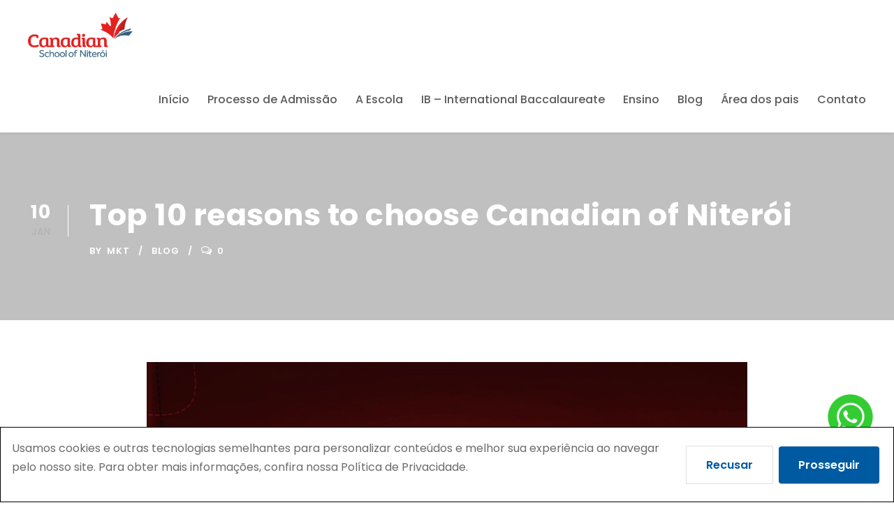

--- FILE ---
content_type: text/html; charset=UTF-8
request_url: https://www.escolacanadense.com.br/2024/01/10/top-10-reasons-to-choose-canadian-of-niteroi/
body_size: 15640
content:
<!DOCTYPE html>
<html lang="pt-BR" class="no-js">
<head>
	<meta charset="UTF-8">
	<meta name="viewport" content="width=device-width, initial-scale=1">
	<link rel="profile" href="http://gmpg.org/xfn/11">
	<link rel="pingback" href="https://www.canadianschoolniteroi.com.br/xmlrpc.php">
	<script type="text/javascript" id="lpData">
/* <![CDATA[ */
var lpData = {"site_url":"https:\/\/www.canadianschoolniteroi.com.br","user_id":"0","theme":"kingster","lp_rest_url":"https:\/\/www.canadianschoolniteroi.com.br\/wp-json\/","nonce":"262612fa86","is_course_archive":"","courses_url":"https:\/\/www.canadianschoolniteroi.com.br\/courses\/","urlParams":[],"lp_version":"4.2.6.9.1","lp_rest_load_ajax":"https:\/\/www.canadianschoolniteroi.com.br\/wp-json\/lp\/v1\/load_content_via_ajax\/"};
/* ]]> */
</script>
		<style id="learn-press-custom-css">
			:root {
				--lp-container-max-width: 1290px;
				--lp-cotainer-padding: 1rem;
				--lp-primary-color: #ffb606;
				--lp-secondary-color: #442e66;
			}
		</style>
		<title>Top 10 reasons to choose Canadian of Niterói &#8211; Canadian School of Niterói</title>
<meta name='robots' content='max-image-preview:large' />
<link rel='dns-prefetch' href='//www.canadianschoolniteroi.com.br' />
<link rel='dns-prefetch' href='//fonts.googleapis.com' />
<link rel="alternate" type="application/rss+xml" title="Feed para Canadian School of Niterói &raquo;" href="https://www.canadianschoolniteroi.com.br/feed/" />
<link rel="alternate" type="application/rss+xml" title="Feed de comentários para Canadian School of Niterói &raquo;" href="https://www.canadianschoolniteroi.com.br/comments/feed/" />
<link rel="alternate" type="application/rss+xml" title="Feed de comentários para Canadian School of Niterói &raquo; Top 10 reasons to choose Canadian of Niterói" href="https://www.canadianschoolniteroi.com.br/2024/01/10/top-10-reasons-to-choose-canadian-of-niteroi/feed/" />
<link rel="alternate" title="oEmbed (JSON)" type="application/json+oembed" href="https://www.canadianschoolniteroi.com.br/wp-json/oembed/1.0/embed?url=https%3A%2F%2Fwww.canadianschoolniteroi.com.br%2F2024%2F01%2F10%2Ftop-10-reasons-to-choose-canadian-of-niteroi%2F" />
<link rel="alternate" title="oEmbed (XML)" type="text/xml+oembed" href="https://www.canadianschoolniteroi.com.br/wp-json/oembed/1.0/embed?url=https%3A%2F%2Fwww.canadianschoolniteroi.com.br%2F2024%2F01%2F10%2Ftop-10-reasons-to-choose-canadian-of-niteroi%2F&#038;format=xml" />
<style id='wp-img-auto-sizes-contain-inline-css' type='text/css'>
img:is([sizes=auto i],[sizes^="auto," i]){contain-intrinsic-size:3000px 1500px}
/*# sourceURL=wp-img-auto-sizes-contain-inline-css */
</style>
<style id='wp-emoji-styles-inline-css' type='text/css'>

	img.wp-smiley, img.emoji {
		display: inline !important;
		border: none !important;
		box-shadow: none !important;
		height: 1em !important;
		width: 1em !important;
		margin: 0 0.07em !important;
		vertical-align: -0.1em !important;
		background: none !important;
		padding: 0 !important;
	}
/*# sourceURL=wp-emoji-styles-inline-css */
</style>
<style id='wp-block-library-inline-css' type='text/css'>
:root{--wp-block-synced-color:#7a00df;--wp-block-synced-color--rgb:122,0,223;--wp-bound-block-color:var(--wp-block-synced-color);--wp-editor-canvas-background:#ddd;--wp-admin-theme-color:#007cba;--wp-admin-theme-color--rgb:0,124,186;--wp-admin-theme-color-darker-10:#006ba1;--wp-admin-theme-color-darker-10--rgb:0,107,160.5;--wp-admin-theme-color-darker-20:#005a87;--wp-admin-theme-color-darker-20--rgb:0,90,135;--wp-admin-border-width-focus:2px}@media (min-resolution:192dpi){:root{--wp-admin-border-width-focus:1.5px}}.wp-element-button{cursor:pointer}:root .has-very-light-gray-background-color{background-color:#eee}:root .has-very-dark-gray-background-color{background-color:#313131}:root .has-very-light-gray-color{color:#eee}:root .has-very-dark-gray-color{color:#313131}:root .has-vivid-green-cyan-to-vivid-cyan-blue-gradient-background{background:linear-gradient(135deg,#00d084,#0693e3)}:root .has-purple-crush-gradient-background{background:linear-gradient(135deg,#34e2e4,#4721fb 50%,#ab1dfe)}:root .has-hazy-dawn-gradient-background{background:linear-gradient(135deg,#faaca8,#dad0ec)}:root .has-subdued-olive-gradient-background{background:linear-gradient(135deg,#fafae1,#67a671)}:root .has-atomic-cream-gradient-background{background:linear-gradient(135deg,#fdd79a,#004a59)}:root .has-nightshade-gradient-background{background:linear-gradient(135deg,#330968,#31cdcf)}:root .has-midnight-gradient-background{background:linear-gradient(135deg,#020381,#2874fc)}:root{--wp--preset--font-size--normal:16px;--wp--preset--font-size--huge:42px}.has-regular-font-size{font-size:1em}.has-larger-font-size{font-size:2.625em}.has-normal-font-size{font-size:var(--wp--preset--font-size--normal)}.has-huge-font-size{font-size:var(--wp--preset--font-size--huge)}.has-text-align-center{text-align:center}.has-text-align-left{text-align:left}.has-text-align-right{text-align:right}.has-fit-text{white-space:nowrap!important}#end-resizable-editor-section{display:none}.aligncenter{clear:both}.items-justified-left{justify-content:flex-start}.items-justified-center{justify-content:center}.items-justified-right{justify-content:flex-end}.items-justified-space-between{justify-content:space-between}.screen-reader-text{border:0;clip-path:inset(50%);height:1px;margin:-1px;overflow:hidden;padding:0;position:absolute;width:1px;word-wrap:normal!important}.screen-reader-text:focus{background-color:#ddd;clip-path:none;color:#444;display:block;font-size:1em;height:auto;left:5px;line-height:normal;padding:15px 23px 14px;text-decoration:none;top:5px;width:auto;z-index:100000}html :where(.has-border-color){border-style:solid}html :where([style*=border-top-color]){border-top-style:solid}html :where([style*=border-right-color]){border-right-style:solid}html :where([style*=border-bottom-color]){border-bottom-style:solid}html :where([style*=border-left-color]){border-left-style:solid}html :where([style*=border-width]){border-style:solid}html :where([style*=border-top-width]){border-top-style:solid}html :where([style*=border-right-width]){border-right-style:solid}html :where([style*=border-bottom-width]){border-bottom-style:solid}html :where([style*=border-left-width]){border-left-style:solid}html :where(img[class*=wp-image-]){height:auto;max-width:100%}:where(figure){margin:0 0 1em}html :where(.is-position-sticky){--wp-admin--admin-bar--position-offset:var(--wp-admin--admin-bar--height,0px)}@media screen and (max-width:600px){html :where(.is-position-sticky){--wp-admin--admin-bar--position-offset:0px}}

/*# sourceURL=wp-block-library-inline-css */
</style><style id='wp-block-paragraph-inline-css' type='text/css'>
.is-small-text{font-size:.875em}.is-regular-text{font-size:1em}.is-large-text{font-size:2.25em}.is-larger-text{font-size:3em}.has-drop-cap:not(:focus):first-letter{float:left;font-size:8.4em;font-style:normal;font-weight:100;line-height:.68;margin:.05em .1em 0 0;text-transform:uppercase}body.rtl .has-drop-cap:not(:focus):first-letter{float:none;margin-left:.1em}p.has-drop-cap.has-background{overflow:hidden}:root :where(p.has-background){padding:1.25em 2.375em}:where(p.has-text-color:not(.has-link-color)) a{color:inherit}p.has-text-align-left[style*="writing-mode:vertical-lr"],p.has-text-align-right[style*="writing-mode:vertical-rl"]{rotate:180deg}
/*# sourceURL=https://www.canadianschoolniteroi.com.br/wp-includes/blocks/paragraph/style.min.css */
</style>
<style id='global-styles-inline-css' type='text/css'>
:root{--wp--preset--aspect-ratio--square: 1;--wp--preset--aspect-ratio--4-3: 4/3;--wp--preset--aspect-ratio--3-4: 3/4;--wp--preset--aspect-ratio--3-2: 3/2;--wp--preset--aspect-ratio--2-3: 2/3;--wp--preset--aspect-ratio--16-9: 16/9;--wp--preset--aspect-ratio--9-16: 9/16;--wp--preset--color--black: #000000;--wp--preset--color--cyan-bluish-gray: #abb8c3;--wp--preset--color--white: #ffffff;--wp--preset--color--pale-pink: #f78da7;--wp--preset--color--vivid-red: #cf2e2e;--wp--preset--color--luminous-vivid-orange: #ff6900;--wp--preset--color--luminous-vivid-amber: #fcb900;--wp--preset--color--light-green-cyan: #7bdcb5;--wp--preset--color--vivid-green-cyan: #00d084;--wp--preset--color--pale-cyan-blue: #8ed1fc;--wp--preset--color--vivid-cyan-blue: #0693e3;--wp--preset--color--vivid-purple: #9b51e0;--wp--preset--gradient--vivid-cyan-blue-to-vivid-purple: linear-gradient(135deg,rgb(6,147,227) 0%,rgb(155,81,224) 100%);--wp--preset--gradient--light-green-cyan-to-vivid-green-cyan: linear-gradient(135deg,rgb(122,220,180) 0%,rgb(0,208,130) 100%);--wp--preset--gradient--luminous-vivid-amber-to-luminous-vivid-orange: linear-gradient(135deg,rgb(252,185,0) 0%,rgb(255,105,0) 100%);--wp--preset--gradient--luminous-vivid-orange-to-vivid-red: linear-gradient(135deg,rgb(255,105,0) 0%,rgb(207,46,46) 100%);--wp--preset--gradient--very-light-gray-to-cyan-bluish-gray: linear-gradient(135deg,rgb(238,238,238) 0%,rgb(169,184,195) 100%);--wp--preset--gradient--cool-to-warm-spectrum: linear-gradient(135deg,rgb(74,234,220) 0%,rgb(151,120,209) 20%,rgb(207,42,186) 40%,rgb(238,44,130) 60%,rgb(251,105,98) 80%,rgb(254,248,76) 100%);--wp--preset--gradient--blush-light-purple: linear-gradient(135deg,rgb(255,206,236) 0%,rgb(152,150,240) 100%);--wp--preset--gradient--blush-bordeaux: linear-gradient(135deg,rgb(254,205,165) 0%,rgb(254,45,45) 50%,rgb(107,0,62) 100%);--wp--preset--gradient--luminous-dusk: linear-gradient(135deg,rgb(255,203,112) 0%,rgb(199,81,192) 50%,rgb(65,88,208) 100%);--wp--preset--gradient--pale-ocean: linear-gradient(135deg,rgb(255,245,203) 0%,rgb(182,227,212) 50%,rgb(51,167,181) 100%);--wp--preset--gradient--electric-grass: linear-gradient(135deg,rgb(202,248,128) 0%,rgb(113,206,126) 100%);--wp--preset--gradient--midnight: linear-gradient(135deg,rgb(2,3,129) 0%,rgb(40,116,252) 100%);--wp--preset--font-size--small: 13px;--wp--preset--font-size--medium: 20px;--wp--preset--font-size--large: 36px;--wp--preset--font-size--x-large: 42px;--wp--preset--spacing--20: 0.44rem;--wp--preset--spacing--30: 0.67rem;--wp--preset--spacing--40: 1rem;--wp--preset--spacing--50: 1.5rem;--wp--preset--spacing--60: 2.25rem;--wp--preset--spacing--70: 3.38rem;--wp--preset--spacing--80: 5.06rem;--wp--preset--shadow--natural: 6px 6px 9px rgba(0, 0, 0, 0.2);--wp--preset--shadow--deep: 12px 12px 50px rgba(0, 0, 0, 0.4);--wp--preset--shadow--sharp: 6px 6px 0px rgba(0, 0, 0, 0.2);--wp--preset--shadow--outlined: 6px 6px 0px -3px rgb(255, 255, 255), 6px 6px rgb(0, 0, 0);--wp--preset--shadow--crisp: 6px 6px 0px rgb(0, 0, 0);}:where(.is-layout-flex){gap: 0.5em;}:where(.is-layout-grid){gap: 0.5em;}body .is-layout-flex{display: flex;}.is-layout-flex{flex-wrap: wrap;align-items: center;}.is-layout-flex > :is(*, div){margin: 0;}body .is-layout-grid{display: grid;}.is-layout-grid > :is(*, div){margin: 0;}:where(.wp-block-columns.is-layout-flex){gap: 2em;}:where(.wp-block-columns.is-layout-grid){gap: 2em;}:where(.wp-block-post-template.is-layout-flex){gap: 1.25em;}:where(.wp-block-post-template.is-layout-grid){gap: 1.25em;}.has-black-color{color: var(--wp--preset--color--black) !important;}.has-cyan-bluish-gray-color{color: var(--wp--preset--color--cyan-bluish-gray) !important;}.has-white-color{color: var(--wp--preset--color--white) !important;}.has-pale-pink-color{color: var(--wp--preset--color--pale-pink) !important;}.has-vivid-red-color{color: var(--wp--preset--color--vivid-red) !important;}.has-luminous-vivid-orange-color{color: var(--wp--preset--color--luminous-vivid-orange) !important;}.has-luminous-vivid-amber-color{color: var(--wp--preset--color--luminous-vivid-amber) !important;}.has-light-green-cyan-color{color: var(--wp--preset--color--light-green-cyan) !important;}.has-vivid-green-cyan-color{color: var(--wp--preset--color--vivid-green-cyan) !important;}.has-pale-cyan-blue-color{color: var(--wp--preset--color--pale-cyan-blue) !important;}.has-vivid-cyan-blue-color{color: var(--wp--preset--color--vivid-cyan-blue) !important;}.has-vivid-purple-color{color: var(--wp--preset--color--vivid-purple) !important;}.has-black-background-color{background-color: var(--wp--preset--color--black) !important;}.has-cyan-bluish-gray-background-color{background-color: var(--wp--preset--color--cyan-bluish-gray) !important;}.has-white-background-color{background-color: var(--wp--preset--color--white) !important;}.has-pale-pink-background-color{background-color: var(--wp--preset--color--pale-pink) !important;}.has-vivid-red-background-color{background-color: var(--wp--preset--color--vivid-red) !important;}.has-luminous-vivid-orange-background-color{background-color: var(--wp--preset--color--luminous-vivid-orange) !important;}.has-luminous-vivid-amber-background-color{background-color: var(--wp--preset--color--luminous-vivid-amber) !important;}.has-light-green-cyan-background-color{background-color: var(--wp--preset--color--light-green-cyan) !important;}.has-vivid-green-cyan-background-color{background-color: var(--wp--preset--color--vivid-green-cyan) !important;}.has-pale-cyan-blue-background-color{background-color: var(--wp--preset--color--pale-cyan-blue) !important;}.has-vivid-cyan-blue-background-color{background-color: var(--wp--preset--color--vivid-cyan-blue) !important;}.has-vivid-purple-background-color{background-color: var(--wp--preset--color--vivid-purple) !important;}.has-black-border-color{border-color: var(--wp--preset--color--black) !important;}.has-cyan-bluish-gray-border-color{border-color: var(--wp--preset--color--cyan-bluish-gray) !important;}.has-white-border-color{border-color: var(--wp--preset--color--white) !important;}.has-pale-pink-border-color{border-color: var(--wp--preset--color--pale-pink) !important;}.has-vivid-red-border-color{border-color: var(--wp--preset--color--vivid-red) !important;}.has-luminous-vivid-orange-border-color{border-color: var(--wp--preset--color--luminous-vivid-orange) !important;}.has-luminous-vivid-amber-border-color{border-color: var(--wp--preset--color--luminous-vivid-amber) !important;}.has-light-green-cyan-border-color{border-color: var(--wp--preset--color--light-green-cyan) !important;}.has-vivid-green-cyan-border-color{border-color: var(--wp--preset--color--vivid-green-cyan) !important;}.has-pale-cyan-blue-border-color{border-color: var(--wp--preset--color--pale-cyan-blue) !important;}.has-vivid-cyan-blue-border-color{border-color: var(--wp--preset--color--vivid-cyan-blue) !important;}.has-vivid-purple-border-color{border-color: var(--wp--preset--color--vivid-purple) !important;}.has-vivid-cyan-blue-to-vivid-purple-gradient-background{background: var(--wp--preset--gradient--vivid-cyan-blue-to-vivid-purple) !important;}.has-light-green-cyan-to-vivid-green-cyan-gradient-background{background: var(--wp--preset--gradient--light-green-cyan-to-vivid-green-cyan) !important;}.has-luminous-vivid-amber-to-luminous-vivid-orange-gradient-background{background: var(--wp--preset--gradient--luminous-vivid-amber-to-luminous-vivid-orange) !important;}.has-luminous-vivid-orange-to-vivid-red-gradient-background{background: var(--wp--preset--gradient--luminous-vivid-orange-to-vivid-red) !important;}.has-very-light-gray-to-cyan-bluish-gray-gradient-background{background: var(--wp--preset--gradient--very-light-gray-to-cyan-bluish-gray) !important;}.has-cool-to-warm-spectrum-gradient-background{background: var(--wp--preset--gradient--cool-to-warm-spectrum) !important;}.has-blush-light-purple-gradient-background{background: var(--wp--preset--gradient--blush-light-purple) !important;}.has-blush-bordeaux-gradient-background{background: var(--wp--preset--gradient--blush-bordeaux) !important;}.has-luminous-dusk-gradient-background{background: var(--wp--preset--gradient--luminous-dusk) !important;}.has-pale-ocean-gradient-background{background: var(--wp--preset--gradient--pale-ocean) !important;}.has-electric-grass-gradient-background{background: var(--wp--preset--gradient--electric-grass) !important;}.has-midnight-gradient-background{background: var(--wp--preset--gradient--midnight) !important;}.has-small-font-size{font-size: var(--wp--preset--font-size--small) !important;}.has-medium-font-size{font-size: var(--wp--preset--font-size--medium) !important;}.has-large-font-size{font-size: var(--wp--preset--font-size--large) !important;}.has-x-large-font-size{font-size: var(--wp--preset--font-size--x-large) !important;}
/*# sourceURL=global-styles-inline-css */
</style>

<link rel='stylesheet' id='firebox-css' href='https://www.canadianschoolniteroi.com.br/wp-content/plugins/firebox/media/public/css/firebox.css?ver=3.0.3' type='text/css' media='all' />
<style id='classic-theme-styles-inline-css' type='text/css'>
/*! This file is auto-generated */
.wp-block-button__link{color:#fff;background-color:#32373c;border-radius:9999px;box-shadow:none;text-decoration:none;padding:calc(.667em + 2px) calc(1.333em + 2px);font-size:1.125em}.wp-block-file__button{background:#32373c;color:#fff;text-decoration:none}
/*# sourceURL=/wp-includes/css/classic-themes.min.css */
</style>
<link rel='stylesheet' id='contact-form-7-css' href='https://www.canadianschoolniteroi.com.br/wp-content/plugins/contact-form-7/includes/css/styles.css?ver=6.1.1' type='text/css' media='all' />
<link rel='stylesheet' id='gdlr-core-google-font-css' href='https://fonts.googleapis.com/css?family=Poppins%3A100%2C100italic%2C200%2C200italic%2C300%2C300italic%2Cregular%2Citalic%2C500%2C500italic%2C600%2C600italic%2C700%2C700italic%2C800%2C800italic%2C900%2C900italic%7CABeeZee%3Aregular%2Citalic&#038;subset=latin%2Clatin-ext&#038;ver=6.9' type='text/css' media='all' />
<link rel='stylesheet' id='font-awesome-css' href='https://www.canadianschoolniteroi.com.br/wp-content/plugins/goodlayers-core/plugins/fontawesome/font-awesome.css?ver=6.9' type='text/css' media='all' />
<link rel='stylesheet' id='elegant-font-css' href='https://www.canadianschoolniteroi.com.br/wp-content/plugins/goodlayers-core/plugins/elegant/elegant-font.css?ver=6.9' type='text/css' media='all' />
<link rel='stylesheet' id='gdlr-core-plugin-css' href='https://www.canadianschoolniteroi.com.br/wp-content/plugins/goodlayers-core/plugins/style.css?ver=1754330419' type='text/css' media='all' />
<link rel='stylesheet' id='gdlr-core-page-builder-css' href='https://www.canadianschoolniteroi.com.br/wp-content/plugins/goodlayers-core/include/css/page-builder.css?ver=6.9' type='text/css' media='all' />
<link rel='stylesheet' id='kingster-style-core-css' href='https://www.canadianschoolniteroi.com.br/wp-content/themes/kingster/css/style-core.css?ver=6.9' type='text/css' media='all' />
<link rel='stylesheet' id='kingster-custom-style-css' href='https://www.canadianschoolniteroi.com.br/wp-content/uploads/kingster-style-custom.css?1754330419&#038;ver=6.9' type='text/css' media='all' />
<link rel='stylesheet' id='learnpress-widgets-css' href='https://www.canadianschoolniteroi.com.br/wp-content/plugins/learnpress/assets/css/widgets.min.css?ver=4.2.6.9.1' type='text/css' media='all' />
<link rel='stylesheet' id='kingster-learnpress-css' href='https://www.canadianschoolniteroi.com.br/wp-content/themes/kingster/learnpress/kingster-learnpress.css?ver=6.9' type='text/css' media='all' />
<link rel='stylesheet' id='kingster-learnpress-pb-css' href='https://www.canadianschoolniteroi.com.br/wp-content/themes/kingster/learnpress/kingster-learnpress-pb.css?ver=6.9' type='text/css' media='all' />
<script type="text/javascript" src="https://www.canadianschoolniteroi.com.br/wp-includes/js/jquery/jquery.min.js?ver=3.7.1" id="jquery-core-js"></script>
<script type="text/javascript" src="https://www.canadianschoolniteroi.com.br/wp-includes/js/jquery/jquery-migrate.min.js?ver=3.4.1" id="jquery-migrate-js"></script>
<script type="text/javascript" src="https://www.canadianschoolniteroi.com.br/wp-content/plugins/learnpress/assets/js/dist/loadAJAX.min.js?ver=4.2.6.9.1" id="lp-load-ajax-js" async="async" data-wp-strategy="async"></script>
<script type="text/javascript" src="https://www.canadianschoolniteroi.com.br/wp-content/themes/kingster/learnpress/kingster-learnpress.js?ver=6.9" id="kingster-learnpress-js"></script>
<link rel="https://api.w.org/" href="https://www.canadianschoolniteroi.com.br/wp-json/" /><link rel="alternate" title="JSON" type="application/json" href="https://www.canadianschoolniteroi.com.br/wp-json/wp/v2/posts/7514" /><link rel="EditURI" type="application/rsd+xml" title="RSD" href="https://www.canadianschoolniteroi.com.br/xmlrpc.php?rsd" />
<meta name="generator" content="WordPress 6.9" />
<link rel="canonical" href="https://www.canadianschoolniteroi.com.br/2024/01/10/top-10-reasons-to-choose-canadian-of-niteroi/" />
<link rel='shortlink' href='https://www.canadianschoolniteroi.com.br/?p=7514' />
<style type="text/css">.recentcomments a{display:inline !important;padding:0 !important;margin:0 !important;}</style><meta name="generator" content="Powered by Slider Revolution 6.6.7 - responsive, Mobile-Friendly Slider Plugin for WordPress with comfortable drag and drop interface." />
<script>function setREVStartSize(e){
			//window.requestAnimationFrame(function() {
				window.RSIW = window.RSIW===undefined ? window.innerWidth : window.RSIW;
				window.RSIH = window.RSIH===undefined ? window.innerHeight : window.RSIH;
				try {
					var pw = document.getElementById(e.c).parentNode.offsetWidth,
						newh;
					pw = pw===0 || isNaN(pw) || (e.l=="fullwidth" || e.layout=="fullwidth") ? window.RSIW : pw;
					e.tabw = e.tabw===undefined ? 0 : parseInt(e.tabw);
					e.thumbw = e.thumbw===undefined ? 0 : parseInt(e.thumbw);
					e.tabh = e.tabh===undefined ? 0 : parseInt(e.tabh);
					e.thumbh = e.thumbh===undefined ? 0 : parseInt(e.thumbh);
					e.tabhide = e.tabhide===undefined ? 0 : parseInt(e.tabhide);
					e.thumbhide = e.thumbhide===undefined ? 0 : parseInt(e.thumbhide);
					e.mh = e.mh===undefined || e.mh=="" || e.mh==="auto" ? 0 : parseInt(e.mh,0);
					if(e.layout==="fullscreen" || e.l==="fullscreen")
						newh = Math.max(e.mh,window.RSIH);
					else{
						e.gw = Array.isArray(e.gw) ? e.gw : [e.gw];
						for (var i in e.rl) if (e.gw[i]===undefined || e.gw[i]===0) e.gw[i] = e.gw[i-1];
						e.gh = e.el===undefined || e.el==="" || (Array.isArray(e.el) && e.el.length==0)? e.gh : e.el;
						e.gh = Array.isArray(e.gh) ? e.gh : [e.gh];
						for (var i in e.rl) if (e.gh[i]===undefined || e.gh[i]===0) e.gh[i] = e.gh[i-1];
											
						var nl = new Array(e.rl.length),
							ix = 0,
							sl;
						e.tabw = e.tabhide>=pw ? 0 : e.tabw;
						e.thumbw = e.thumbhide>=pw ? 0 : e.thumbw;
						e.tabh = e.tabhide>=pw ? 0 : e.tabh;
						e.thumbh = e.thumbhide>=pw ? 0 : e.thumbh;
						for (var i in e.rl) nl[i] = e.rl[i]<window.RSIW ? 0 : e.rl[i];
						sl = nl[0];
						for (var i in nl) if (sl>nl[i] && nl[i]>0) { sl = nl[i]; ix=i;}
						var m = pw>(e.gw[ix]+e.tabw+e.thumbw) ? 1 : (pw-(e.tabw+e.thumbw)) / (e.gw[ix]);
						newh =  (e.gh[ix] * m) + (e.tabh + e.thumbh);
					}
					var el = document.getElementById(e.c);
					if (el!==null && el) el.style.height = newh+"px";
					el = document.getElementById(e.c+"_wrapper");
					if (el!==null && el) {
						el.style.height = newh+"px";
						el.style.display = "block";
					}
				} catch(e){
					console.log("Failure at Presize of Slider:" + e)
				}
			//});
		  };</script>
	
<style>
.branco_h3 h3{
  color: #FFF !important;
}
	
.gdlr-core-page-builder-body [data-skin="Column Service"] a, .gdlr-core-page-builder-body [data-skin="Column Service"] .gdlr-core-skin-link {
  color: #FFF !important;
}	
	
	
.kingster-footer-wrapper {
  font-size: 10px !important;
}	
	
.kingster-footer-wrapper .kingster-widget-title {
  border-bottom-color: #B00007;
}

.kingster-footer-wrapper .kingster-widget-title {
  font-size: 14px;
}
	
.kingster-footer-wrapper .widget:last-child {
  text-align: justify;
}	
	
.kingster-copyright-wrapper a {
  color: #838383;
}	
	
.gdlr-core-body .gdlr-core-load-more, .gdlr-core-body .gdlr-core-button, .kingster-body .kingster-button, .kingster-body input[type="button"], .kingster-body input[type="submit"] {
  background-color: #B00007;
}	
	
.gdlr-core-blog-title a:hover, .kingster-body .kingster-single-article-title a:hover {
  color: #B00007;
}	
	
.kingster-body a:hover {
  color: #B00007;
}	
	
.gdlr-core-body .gdlr-core-button.gdlr-core-button-gradient {
  background-color: #B00007 !important;
  background: -webkit-linear-gradient(#B00007, #B00007);
  background: -o-linear-gradient(#B00007, #B00007);
  background: -moz-linear-gradient(#B00007, #B00007);
  background: linear-gradient(#B00007, #B00007);
}

	
.gdlr-core-button {
  border-radius: 0 !important;
}
	
#box_unidades .gdlr-core-tab-item-content-image-wrap{ width:0px; }	
	
#segmentos h3{ color:#B00007 !important; }	
#segmentos a {
  color: #FFF !important;
  background-color: #B00007 !important;
  padding: 5px;
  padding-left: 10px;
  padding-right: 10px;
}
	
	
#rev_slider_1_1_wrapper{

background-color: #B30C13 !important;

}	
	
#gdlr-core-button-id-1 {
  border: 1px solid #FFF;
}
	
.gdlr-core-flipbox-item .gdlr-core-flipbox-item-content {
  margin-top: 0 !important;
}	
	
	.hp1-col-services p{ font-size:12px; }	
	.segmentos img{ width:120px; height:auto; }
	.gdlr-core-column-service-item.gdlr-core-center-align .gdlr-core-column-service-media {
  margin-bottom: 0;
}
	
.segmentos {
  padding-top: 0 !important;
}
	
#bg_blog{
	  height: 60px;
  width: 100%;
  background-image: url("https://www.escolacanadensedebrasilia.com.br/wp-content/uploads/2022/10/bg_rodape.png");
  background-position: top left;	
}	
	
	

.gdlr-core-accordion-style-icon .gdlr-core-accordion-item-title, .gdlr-core-accordion-style-box-icon .gdlr-core-accordion-item-title, .gdlr-core-toggle-box-style-icon .gdlr-core-toggle-box-item-title, .gdlr-core-toggle-box-style-box-icon .gdlr-core-toggle-box-item-title {
  color: #DA0001;
}

.gdlr-core-accordion-style-icon .gdlr-core-accordion-item-icon, .gdlr-core-accordion-style-box-icon .gdlr-core-accordion-item-icon, .gdlr-core-toggle-box-style-icon .gdlr-core-toggle-box-item-icon, .gdlr-core-toggle-box-style-box-icon .gdlr-core-toggle-box-item-icon {
  color: #DA0001;
}		
	
.class_resize_img img{ width:50px; margin:0 auto; }	
	
	
.gdlr-core-input-wrap.gdlr-core-full-width input:not([type="button"]):not([type="reset"]):not([type="submit"]):not([type="file"]):not([type="checkbox"]):not([type="radio"]), .gdlr-core-input-wrap.gdlr-core-full-width textarea, .gdlr-core-input-wrap.gdlr-core-full-width select {
  border: 1px solid #D90016;
}

.gdlr-core-input-wrap.gdlr-core-large textarea {
  border: 1px solid #D90016;
}

.wpcf7 input[type="file"] {
  border: 1px solid #D90016;
}	
	
.gdlr-core-tab-feature3-item .gdlr-core-tab-feature3-bottom-slide-bar-border {
  color: #B40C13;
  border-color: #B40C13;
}	
	
.gdlr-core-tab-feature3-title-wrap.gdlr-core-active .gdlr-core-tab-feature3-title {
  color: #B40C13;
}	
	
.gdlr-core-tab-feature3-item .gdlr-core-tab-feature3-content-text {
  color: #6b6b6b;
  font-size: 16px !important;
}	
	
	
.kingster-page-title-wrap .kingster-page-title-bottom-gradient {
  background: none;
}	
	
.kingster-footer-wrapper {
  background-color: #B40C13;
}

.kingster-footer-wrapper {
  color: #FFF;
}

.kingster-footer-wrapper a {
  color: #FFF;
}

.kingster-footer-wrapper .kingster-widget-title {
  border-bottom-color: #FFF;
}

.kingster-body a:hover {
  color: #c3c3c3;
}	
	
.gdlr-core-page-builder-body p {
  text-align: justify;
}	
	
.gdlr-core-blog-grid .gdlr-core-blog-content {
  text-align: justify;
}	
</style>	
		
	
	
<style>
	
@media   (max-width: 800px) {
	
	
#box_destaques_img .gdlr-core-image-content-title {
  font-size: 16px !important;
}

#box_destaques_img p {
  font-size: 9px !important;
}
	
}
	
.fb-inst img {
  height: auto;
}	
	
.gdlr-core-tab-feature3-content-right img{

box-shadow: 0px 0px 7px rgba(0, 0, 0, 0.6);
-moz-box-shadow: 0px 0px 7px rgba(0, 0, 0, 0.6);
-webkit-box-shadow: 0px 0px 7px rgba(0, 0, 0, 0.6);
border-radius: 10px;
-moz-border-radius: 10px;
-webkit-border-radius: 10px;

}	
	
	
	.foto_borda img{
		
box-shadow: 0px 0px 7px rgba(0, 0, 0, 0.6);
-moz-box-shadow: 0px 0px 7px rgba(0, 0, 0, 0.6);
-webkit-box-shadow: 0px 0px 7px rgba(0, 0, 0, 0.6);
border-radius: 10px;
-moz-border-radius: 10px;
-webkit-border-radius: 10px;
	}	
	
	
#depoimentos2023 p {
  text-align: center;
}	
	
	
.kingster-footer-wrapper {
  background-color: #E52020;
}	
	
	
.gdlr-core-page-builder-body [data-skin="Blue Title"] i, .gdlr-core-page-builder-body [data-skin="Blue Title"] .gdlr-core-skin-icon, .gdlr-core-page-builder-body [data-skin="Blue Title"] .gdlr-core-skin-icon::before, .gdlr-core-page-builder-body [data-skin="Blue Title"] .kingster-widget ul li::before {
  color: #E52020;
}

.gdlr-core-page-builder-body [data-skin="Blue Title"] h1, .gdlr-core-page-builder-body [data-skin="Blue Title"] h2, .gdlr-core-page-builder-body [data-skin="Blue Title"] h3, .gdlr-core-page-builder-body [data-skin="Blue Title"] h4, .gdlr-core-page-builder-body [data-skin="Blue Title"] h5, .gdlr-core-page-builder-body [data-skin="Blue Title"] h6, .gdlr-core-page-builder-body [data-skin="Blue Title"] .gdlr-core-skin-title, .gdlr-core-page-builder-body [data-skin="Blue Title"] .gdlr-core-skin-title a {
  color: #E52020;
}	
	
.kingster-navigation .sf-menu > li {
  padding-right: 8px;
}	
</style>	
	
	
<script type="text/javascript" src="https://tracking.apprubeus.com.br/libs/RBTracking.min.js?rbclicod=4OiUlSy3ErAuZ9wpr5lz"></script>
	
	
<!-- This site uses the Google Analytics by MonsterInsights plugin v7.16.2 - Using Analytics tracking - https://www.monsterinsights.com/ -->
							<script src="//www.googletagmanager.com/gtag/js?id=UA-29182382-1"  type="text/javascript" data-cfasync="false"></script>
			<script type="text/javascript" data-cfasync="false">
				var mi_version = '7.16.2';
				var mi_track_user = true;
				var mi_no_track_reason = '';
				
								var disableStr = 'ga-disable-UA-29182382-1';

				/* Function to detect opted out users */
				function __gtagTrackerIsOptedOut() {
					return document.cookie.indexOf( disableStr + '=true' ) > - 1;
				}

				/* Disable tracking if the opt-out cookie exists. */
				if ( __gtagTrackerIsOptedOut() ) {
					window[disableStr] = true;
				}

				/* Opt-out function */
				function __gtagTrackerOptout() {
					document.cookie = disableStr + '=true; expires=Thu, 31 Dec 2099 23:59:59 UTC; path=/';
					window[disableStr] = true;
				}

				if ( 'undefined' === typeof gaOptout ) {
					function gaOptout() {
						__gtagTrackerOptout();
					}
				}
								window.dataLayer = window.dataLayer || [];
				if ( mi_track_user ) {
					function __gtagTracker() {dataLayer.push( arguments );}
					__gtagTracker( 'js', new Date() );
					__gtagTracker( 'set', {
						'developer_id.dZGIzZG' : true,
						                    });
					__gtagTracker( 'config', 'UA-29182382-1', {
						forceSSL:true,					} );
										window.gtag = __gtagTracker;										(
						function () {
							/* https://developers.google.com/analytics/devguides/collection/analyticsjs/ */
							/* ga and __gaTracker compatibility shim. */
							var noopfn = function () {
								return null;
							};
							var newtracker = function () {
								return new Tracker();
							};
							var Tracker = function () {
								return null;
							};
							var p = Tracker.prototype;
							p.get = noopfn;
							p.set = noopfn;
							p.send = function (){
								var args = Array.prototype.slice.call(arguments);
								args.unshift( 'send' );
								__gaTracker.apply(null, args);
							};
							var __gaTracker = function () {
								var len = arguments.length;
								if ( len === 0 ) {
									return;
								}
								var f = arguments[len - 1];
								if ( typeof f !== 'object' || f === null || typeof f.hitCallback !== 'function' ) {
									if ( 'send' === arguments[0] ) {
										var hitConverted, hitObject = false, action;
										if ( 'event' === arguments[1] ) {
											if ( 'undefined' !== typeof arguments[3] ) {
												hitObject = {
													'eventAction': arguments[3],
													'eventCategory': arguments[2],
													'eventLabel': arguments[4],
													'value': arguments[5] ? arguments[5] : 1,
												}
											}
										}
										if ( typeof arguments[2] === 'object' ) {
											hitObject = arguments[2];
										}
										if ( 'undefined' !== typeof (
											arguments[1].hitType
										) ) {
											hitObject = arguments[1];
										}
										if ( hitObject ) {
											action = 'timing' === arguments[1].hitType ? 'timing_complete' : hitObject.eventAction;
											hitConverted = mapArgs( hitObject );
											__gtagTracker( 'event', action, hitConverted );
										}
									}
									return;
								}

								function mapArgs( args ) {
									var gaKey, hit = {};
									var gaMap = {
										'eventCategory': 'event_category',
										'eventAction': 'event_action',
										'eventLabel': 'event_label',
										'eventValue': 'event_value',
										'nonInteraction': 'non_interaction',
										'timingCategory': 'event_category',
										'timingVar': 'name',
										'timingValue': 'value',
										'timingLabel': 'event_label',
									};
									for ( gaKey in gaMap ) {
										if ( 'undefined' !== typeof args[gaKey] ) {
											hit[gaMap[gaKey]] = args[gaKey];
										}
									}
									return hit;
								}

								try {
									f.hitCallback();
								} catch ( ex ) {
								}
							};
							__gaTracker.create = newtracker;
							__gaTracker.getByName = newtracker;
							__gaTracker.getAll = function () {
								return [];
							};
							__gaTracker.remove = noopfn;
							__gaTracker.loaded = true;
							window['__gaTracker'] = __gaTracker;
						}
					)();
									} else {
										console.log( "" );
					( function () {
							function __gtagTracker() {
								return null;
							}
							window['__gtagTracker'] = __gtagTracker;
							window['gtag'] = __gtagTracker;
					} )();
									}
			</script>
				<!-- / Google Analytics by MonsterInsights -->	
	
	
<!-- Google Tag Manager -->
  <script>
    (function (w, d, s, l, i) {
      w[l] = w[l] || [];
      w[l].push({ "gtm.start": new Date().getTime(), event: "gtm.js" });
      var f = d.getElementsByTagName(s)[0],
        j = d.createElement(s),
        dl = l != "dataLayer" ? "&l=" + l : "";
      j.async = true;
      j.src = "https://www.googletagmanager.com/gtm.js?id=" + i + dl;
      f.parentNode.insertBefore(j, f);
    })(window, document, "script", "dataLayer", "GTM-T3VNWVG");
  </script>	
<link rel='stylesheet' id='rs-plugin-settings-css' href='https://www.canadianschoolniteroi.com.br/wp-content/plugins/revslider/public/assets/css/rs6.css?ver=6.6.7' type='text/css' media='all' />
<style id='rs-plugin-settings-inline-css' type='text/css'>
#rs-demo-id {}
/*# sourceURL=rs-plugin-settings-inline-css */
</style>
</head>

<body class="wp-singular post-template-default single single-post postid-7514 single-format-standard wp-theme-kingster gdlr-core-body kingster-body kingster-body-front kingster-full  kingster-with-sticky-navigation  kingster-blog-style-1  kingster-blockquote-style-1 gdlr-core-link-to-lightbox">
	
<!-- Google Tag Manager (noscript) -->
  <noscript><iframe src="https://www.googletagmanager.com/ns.html?id=GTM-T3VNWVG" height="0" width="0"
      style="display: none; visibility: hidden"></iframe></noscript>
  <!-- End Google Tag Manager (noscript) -->	
<div class="kingster-mobile-header-wrap" ><div class="kingster-mobile-header kingster-header-background kingster-style-slide kingster-sticky-mobile-navigation " id="kingster-mobile-header" ><div class="kingster-mobile-header-container kingster-container clearfix" ><div class="kingster-logo  kingster-item-pdlr"><div class="kingster-logo-inner"><a class="" href="https://www.canadianschoolniteroi.com.br/" ><img src="https://www.canadianschoolniteroi.com.br/wp-content/uploads/2023/06/Canadian-School-PNG.png" alt="" width="476" height="204" title="Canadian School PNG" /></a></div></div><div class="kingster-mobile-menu-right" ><div class="kingster-mobile-menu" ><a class="kingster-mm-menu-button kingster-mobile-menu-button kingster-mobile-button-hamburger" href="#kingster-mobile-menu" ><span></span></a><div class="kingster-mm-menu-wrap kingster-navigation-font" id="kingster-mobile-menu" data-slide="right" ><ul id="menu-main-navigation" class="m-menu"><li class="menu-item menu-item-type-custom menu-item-object-custom menu-item-home menu-item-5227"><a href="https://www.canadianschoolniteroi.com.br/">Início</a></li>
<li class="menu-item menu-item-type-post_type menu-item-object-page menu-item-has-children menu-item-7335"><a href="https://www.canadianschoolniteroi.com.br/processo-de-admissao/">Processo de Admissão</a>
<ul class="sub-menu">
	<li class="menu-item menu-item-type-custom menu-item-object-custom menu-item-7454"><a href="https://www.canadianschoolniteroi.com.br/reserva-2025?utm_source=site&#038;utm_medium=organico&#038;utm_campaign=matriculas_site&#038;utm_content=captacao-2025">Matrículas</a></li>
</ul>
</li>
<li class="menu-item menu-item-type-custom menu-item-object-custom menu-item-has-children menu-item-5741"><a>A Escola</a>
<ul class="sub-menu">
	<li class="menu-item menu-item-type-post_type menu-item-object-page menu-item-7337"><a href="https://www.canadianschoolniteroi.com.br/quem-somos/">Quem Somos</a></li>
	<li class="menu-item menu-item-type-post_type menu-item-object-page menu-item-6422"><a href="https://www.canadianschoolniteroi.com.br/ambiente/">Ambiente</a></li>
	<li class="menu-item menu-item-type-post_type menu-item-object-page menu-item-7621"><a href="https://www.canadianschoolniteroi.com.br/tour-virtual/">Tour Virtual</a></li>
</ul>
</li>
<li class="menu-item menu-item-type-post_type menu-item-object-page menu-item-7844"><a href="https://www.canadianschoolniteroi.com.br/ib-international-baccalaureate/">IB – International Baccalaureate</a></li>
<li class="menu-item menu-item-type-custom menu-item-object-custom menu-item-has-children menu-item-6036"><a>Ensino</a>
<ul class="sub-menu">
	<li class="menu-item menu-item-type-post_type menu-item-object-page menu-item-7342"><a href="https://www.canadianschoolniteroi.com.br/nossos-diferenciais/">Nossos Diferenciais</a></li>
	<li class="menu-item menu-item-type-post_type menu-item-object-page menu-item-7338"><a href="https://www.canadianschoolniteroi.com.br/extracurricular/">Extracurricular</a></li>
	<li class="menu-item menu-item-type-post_type menu-item-object-page menu-item-7625"><a href="https://www.canadianschoolniteroi.com.br/missao/">Missão</a></li>
	<li class="menu-item menu-item-type-post_type menu-item-object-page menu-item-7339"><a href="https://www.canadianschoolniteroi.com.br/kindergarten/">Kindergarten</a></li>
	<li class="menu-item menu-item-type-post_type menu-item-object-page menu-item-7340"><a href="https://www.canadianschoolniteroi.com.br/elementary-middle-school/">Elementary &amp; Middle School</a></li>
	<li class="menu-item menu-item-type-post_type menu-item-object-page menu-item-7341"><a href="https://www.canadianschoolniteroi.com.br/high-school/">High School</a></li>
	<li class="menu-item menu-item-type-post_type menu-item-object-page menu-item-7726"><a href="https://www.canadianschoolniteroi.com.br/before-and-after-school-program/">Full Time Program</a></li>
</ul>
</li>
<li class="menu-item menu-item-type-post_type menu-item-object-page menu-item-7400"><a href="https://www.canadianschoolniteroi.com.br/blog/">Blog</a></li>
<li class="menu-item menu-item-type-custom menu-item-object-custom menu-item-has-children menu-item-6433"><a href="#">Área dos pais</a>
<ul class="sub-menu">
	<li class="menu-item menu-item-type-custom menu-item-object-custom menu-item-6434"><a target="_blank" href="https://auth.plataformaamais.com/pt-BR?redirectUrl=https%3A%2F%2Fportal.plataformaamais.com%2Fauth%2Fcallback">Boleto Online</a></li>
	<li class="menu-item menu-item-type-custom menu-item-object-custom menu-item-6655"><a target="_blank" href="https://portal.centralaluno.com.br/#/home">Rematrícula</a></li>
</ul>
</li>
<li class="menu-item menu-item-type-post_type menu-item-object-page menu-item-has-children menu-item-7463"><a href="https://www.canadianschoolniteroi.com.br/contato/">Contato</a>
<ul class="sub-menu">
	<li class="menu-item menu-item-type-post_type menu-item-object-page menu-item-6659"><a href="https://www.canadianschoolniteroi.com.br/informacoes-gerais-e-duvidas/">Informações Gerais e Dúvidas</a></li>
	<li class="menu-item menu-item-type-post_type menu-item-object-page menu-item-7442"><a href="https://www.canadianschoolniteroi.com.br/trabalhe-conosco/">Trabalhe Conosco</a></li>
	<li class="menu-item menu-item-type-post_type menu-item-object-page menu-item-7200"><a href="https://www.canadianschoolniteroi.com.br/politica-de-privacidade/">Política de Privacidade</a></li>
	<li class="menu-item menu-item-type-custom menu-item-object-custom menu-item-6647"><a target="_blank" href="https://portal.centralaluno.com.br/Ouvidoria/NTM=">Ouvidoria</a></li>
</ul>
</li>
</ul></div></div></div></div></div></div><div class="kingster-body-outer-wrapper ">
		<div class="kingster-body-wrapper clearfix  kingster-with-frame">
		
<header class="kingster-header-wrap kingster-header-style-plain  kingster-style-menu-right kingster-sticky-navigation kingster-style-fixed clearfix" data-navigation-offset="75px"  >
	<div class="kingster-header-background" ></div>
	<div class="kingster-header-container  kingster-container">
			
		<div class="kingster-header-container-inner clearfix">
			<div class="kingster-logo  kingster-item-pdlr"><div class="kingster-logo-inner"><a class="" href="https://www.canadianschoolniteroi.com.br/" ><img src="https://www.canadianschoolniteroi.com.br/wp-content/uploads/2023/06/Canadian-School-PNG.png" alt="" width="476" height="204" title="Canadian School PNG" /></a></div></div>			<div class="kingster-navigation kingster-item-pdlr clearfix " >
			<div class="kingster-main-menu" id="kingster-main-menu" ><ul id="menu-main-navigation-1" class="sf-menu"><li  class="menu-item menu-item-type-custom menu-item-object-custom menu-item-home menu-item-5227 kingster-normal-menu"><a href="https://www.canadianschoolniteroi.com.br/">Início</a></li>
<li  class="menu-item menu-item-type-post_type menu-item-object-page menu-item-has-children menu-item-7335 kingster-normal-menu"><a href="https://www.canadianschoolniteroi.com.br/processo-de-admissao/" class="sf-with-ul-pre">Processo de Admissão</a>
<ul class="sub-menu">
	<li  class="menu-item menu-item-type-custom menu-item-object-custom menu-item-7454" data-size="60"><a href="https://www.canadianschoolniteroi.com.br/reserva-2025?utm_source=site&#038;utm_medium=organico&#038;utm_campaign=matriculas_site&#038;utm_content=captacao-2025">Matrículas</a></li>
</ul>
</li>
<li  class="menu-item menu-item-type-custom menu-item-object-custom menu-item-has-children menu-item-5741 kingster-normal-menu"><a class="sf-with-ul-pre">A Escola</a>
<ul class="sub-menu">
	<li  class="menu-item menu-item-type-post_type menu-item-object-page menu-item-7337" data-size="60"><a href="https://www.canadianschoolniteroi.com.br/quem-somos/">Quem Somos</a></li>
	<li  class="menu-item menu-item-type-post_type menu-item-object-page menu-item-6422" data-size="60"><a href="https://www.canadianschoolniteroi.com.br/ambiente/">Ambiente</a></li>
	<li  class="menu-item menu-item-type-post_type menu-item-object-page menu-item-7621" data-size="60"><a href="https://www.canadianschoolniteroi.com.br/tour-virtual/">Tour Virtual</a></li>
</ul>
</li>
<li  class="menu-item menu-item-type-post_type menu-item-object-page menu-item-7844 kingster-normal-menu"><a href="https://www.canadianschoolniteroi.com.br/ib-international-baccalaureate/">IB – International Baccalaureate</a></li>
<li  class="menu-item menu-item-type-custom menu-item-object-custom menu-item-has-children menu-item-6036 kingster-normal-menu"><a class="sf-with-ul-pre">Ensino</a>
<ul class="sub-menu">
	<li  class="menu-item menu-item-type-post_type menu-item-object-page menu-item-7342" data-size="60"><a href="https://www.canadianschoolniteroi.com.br/nossos-diferenciais/">Nossos Diferenciais</a></li>
	<li  class="menu-item menu-item-type-post_type menu-item-object-page menu-item-7338" data-size="60"><a href="https://www.canadianschoolniteroi.com.br/extracurricular/">Extracurricular</a></li>
	<li  class="menu-item menu-item-type-post_type menu-item-object-page menu-item-7625" data-size="60"><a href="https://www.canadianschoolniteroi.com.br/missao/">Missão</a></li>
	<li  class="menu-item menu-item-type-post_type menu-item-object-page menu-item-7339" data-size="60"><a href="https://www.canadianschoolniteroi.com.br/kindergarten/">Kindergarten</a></li>
	<li  class="menu-item menu-item-type-post_type menu-item-object-page menu-item-7340" data-size="60"><a href="https://www.canadianschoolniteroi.com.br/elementary-middle-school/">Elementary &amp; Middle School</a></li>
	<li  class="menu-item menu-item-type-post_type menu-item-object-page menu-item-7341" data-size="60"><a href="https://www.canadianschoolniteroi.com.br/high-school/">High School</a></li>
	<li  class="menu-item menu-item-type-post_type menu-item-object-page menu-item-7726" data-size="60"><a href="https://www.canadianschoolniteroi.com.br/before-and-after-school-program/">Full Time Program</a></li>
</ul>
</li>
<li  class="menu-item menu-item-type-post_type menu-item-object-page menu-item-7400 kingster-normal-menu"><a href="https://www.canadianschoolniteroi.com.br/blog/">Blog</a></li>
<li  class="menu-item menu-item-type-custom menu-item-object-custom menu-item-has-children menu-item-6433 kingster-normal-menu"><a href="#" class="sf-with-ul-pre">Área dos pais</a>
<ul class="sub-menu">
	<li  class="menu-item menu-item-type-custom menu-item-object-custom menu-item-6434" data-size="60"><a target="_blank" href="https://auth.plataformaamais.com/pt-BR?redirectUrl=https%3A%2F%2Fportal.plataformaamais.com%2Fauth%2Fcallback">Boleto Online</a></li>
	<li  class="menu-item menu-item-type-custom menu-item-object-custom menu-item-6655" data-size="60"><a target="_blank" href="https://portal.centralaluno.com.br/#/home">Rematrícula</a></li>
</ul>
</li>
<li  class="menu-item menu-item-type-post_type menu-item-object-page menu-item-has-children menu-item-7463 kingster-normal-menu"><a href="https://www.canadianschoolniteroi.com.br/contato/" class="sf-with-ul-pre">Contato</a>
<ul class="sub-menu">
	<li  class="menu-item menu-item-type-post_type menu-item-object-page menu-item-6659" data-size="60"><a href="https://www.canadianschoolniteroi.com.br/informacoes-gerais-e-duvidas/">Informações Gerais e Dúvidas</a></li>
	<li  class="menu-item menu-item-type-post_type menu-item-object-page menu-item-7442" data-size="60"><a href="https://www.canadianschoolniteroi.com.br/trabalhe-conosco/">Trabalhe Conosco</a></li>
	<li  class="menu-item menu-item-type-post_type menu-item-object-page menu-item-7200" data-size="60"><a href="https://www.canadianschoolniteroi.com.br/politica-de-privacidade/">Política de Privacidade</a></li>
	<li  class="menu-item menu-item-type-custom menu-item-object-custom menu-item-6647" data-size="60"><a target="_blank" href="https://portal.centralaluno.com.br/Ouvidoria/NTM=">Ouvidoria</a></li>
</ul>
</li>
</ul><div class="kingster-navigation-slide-bar" id="kingster-navigation-slide-bar" ></div></div>			</div><!-- kingster-navigation -->

		</div><!-- kingster-header-inner -->
	</div><!-- kingster-header-container -->
</header><!-- header -->	<div class="kingster-page-wrapper" id="kingster-page-wrapper" ><div class="kingster-blog-title-wrap  kingster-style-small" ><div class="kingster-header-transparent-substitute" ></div><div class="kingster-blog-title-top-overlay" ></div><div class="kingster-blog-title-overlay"  ></div><div class="kingster-blog-title-bottom-overlay" ></div><div class="kingster-blog-title-container kingster-container" ><div class="kingster-blog-title-content kingster-item-pdlr"  ><header class="kingster-single-article-head clearfix" ><div class="kingster-single-article-date-wrapper  post-date updated"><div class="kingster-single-article-date-day">10</div><div class="kingster-single-article-date-month">jan</div></div><div class="kingster-single-article-head-right"><h1 class="kingster-single-article-title">Top 10 reasons to choose Canadian of Niterói</h1><div class="kingster-blog-info-wrapper" ><div class="kingster-blog-info kingster-blog-info-font kingster-blog-info-author vcard author post-author "><span class="kingster-head" >By</span><span class="fn" ><a href="https://www.canadianschoolniteroi.com.br/author/mkt/" title="Posts de mkt" rel="author">mkt</a></span></div><div class="kingster-blog-info kingster-blog-info-font kingster-blog-info-category "><a href="https://www.canadianschoolniteroi.com.br/category/blog/" rel="tag">Blog</a></div><div class="kingster-blog-info kingster-blog-info-font kingster-blog-info-comment-number "><span class="kingster-head" ><i class="fa fa-comments-o" ></i></span>0 </div></div></div></header></div></div></div><div class="kingster-content-container kingster-container"><div class=" kingster-sidebar-wrap clearfix kingster-line-height-0 kingster-sidebar-style-none" ><div class=" kingster-sidebar-center kingster-column-60 kingster-line-height" ><div class="kingster-content-wrap kingster-item-pdlr clearfix" ><div class="kingster-content-area" ><article id="post-7514" class="post-7514 post type-post status-publish format-standard has-post-thumbnail hentry category-blog">
	<div class="kingster-single-article clearfix" >
		<div class="kingster-single-article-thumbnail kingster-media-image" ><img  src="https://www.canadianschoolniteroi.com.br/wp-content/uploads/2024/01/WhatsApp-Image-2024-01-10-at-10.00.36.jpeg" width="1280" height="1600"  srcset="https://www.canadianschoolniteroi.com.br/wp-content/uploads/2024/01/WhatsApp-Image-2024-01-10-at-10.00.36-400x500.jpeg 400w, https://www.canadianschoolniteroi.com.br/wp-content/uploads/2024/01/WhatsApp-Image-2024-01-10-at-10.00.36-600x750.jpeg 600w, https://www.canadianschoolniteroi.com.br/wp-content/uploads/2024/01/WhatsApp-Image-2024-01-10-at-10.00.36-800x1000.jpeg 800w, https://www.canadianschoolniteroi.com.br/wp-content/uploads/2024/01/WhatsApp-Image-2024-01-10-at-10.00.36.jpeg 1280w"  sizes="(max-width: 767px) 100vw, (max-width: 1150px) 100vw, 1150px"  alt="" /></div><div class="kingster-single-article-content">
<p><img decoding="async" height="16" width="16" alt="1️⃣" src="https://static.xx.fbcdn.net/images/emoji.php/v9/t7a/1/16/31_20e3.png"> Dual Diploma: Brasil e Canadá <img decoding="async" height="16" width="16" alt="🎓" src="https://static.xx.fbcdn.net/images/emoji.php/v9/t25/1/16/1f393.png"></p>



<p>Os alunos formados pela Escola Canadense de Niterói recebem o Dual Diploma, emitido pelo Ministério da Educação de New Brunswick e pelo Ministério da Educação Brasileiro.</p>



<p><img decoding="async" height="16" width="16" alt="2️⃣" src="https://static.xx.fbcdn.net/images/emoji.php/v9/t99/1/16/32_20e3.png"><a></a>Offshore School: Uma escola do Canadá no Brasil <img loading="lazy" decoding="async" height="16" width="16" alt="🇨🇦" src="https://static.xx.fbcdn.net/images/emoji.php/v9/taa/1/16/1f1e8_1f1e6.png"></p>



<p>Possuímos o credenciamento máximo com o Atlantic Education International (AEI) na maior província da costa leste do Canadá: New Brunswick.</p>



<p><img loading="lazy" decoding="async" height="16" width="16" alt="3️⃣" src="https://static.xx.fbcdn.net/images/emoji.php/v9/tb8/1/16/33_20e3.png"> Única internacional de Niterói <img loading="lazy" decoding="async" height="16" width="16" alt="🌎" src="https://static.xx.fbcdn.net/images/emoji.php/v9/tc0/1/16/1f30e.png"></p>



<p>Ensinamos em programa internacional, do Kindergarten ao High School, desenvolvendo as melhores práticas educacionais.</p>



<p><img loading="lazy" decoding="async" height="16" width="16" alt="4️⃣" src="https://static.xx.fbcdn.net/images/emoji.php/v9/td7/1/16/34_20e3.png"> Metodologias ativas de aprendizado: Project-Based Learning e Play-Based Learning <img loading="lazy" decoding="async" height="16" width="16" alt="🚀" src="https://static.xx.fbcdn.net/images/emoji.php/v9/tc6/1/16/1f680.png"></p>



<p>Os conceitos são pensados, vivenciados e colocados em prática por meio de projetos e jogos.</p>



<p><img loading="lazy" decoding="async" height="16" width="16" alt="5️⃣" src="https://static.xx.fbcdn.net/images/emoji.php/v9/tf6/1/16/35_20e3.png"> Tradição em premiações olímpicas <img loading="lazy" decoding="async" height="16" width="16" alt="🏆" src="https://static.xx.fbcdn.net/images/emoji.php/v9/tbe/1/16/1f3c6.png"></p>



<p>A Escola Canadense de Niterói é uma importante incentivadora das olimpíadas de conhecimentos e já foi sede do IMPA na preparação das equipes brasileiras.</p>



<p><img loading="lazy" decoding="async" height="16" width="16" alt="6️⃣" src="https://static.xx.fbcdn.net/images/emoji.php/v9/t15/1/16/36_20e3.png"> Canadian Sport Club com NBA Basketball School<img loading="lazy" decoding="async" height="16" width="16" alt="🤸" src="https://static.xx.fbcdn.net/images/emoji.php/v9/t76/1/16/1f938.png"></p>



<p>Os alunos integram aulas de basquete com a chancela da maior liga de basquete do mundo: a NBA Basketball. Além disso, oferecemos futsal, vôlei, basquete, balé, ginástica rítmica, jiu-jítsu e psicomotricidade.</p>



<p><img loading="lazy" decoding="async" height="16" width="16" alt="7️⃣" src="https://static.xx.fbcdn.net/images/emoji.php/v9/t34/1/16/37_20e3.png"> Horário Integral com o Before and After School Program <img loading="lazy" decoding="async" height="16" width="16" alt="🎯" src="https://static.xx.fbcdn.net/images/emoji.php/v9/tb0/1/16/1f3af.png"></p>



<p>Com o ‘Before and After School Program’, os alunos podem usufruir de um momento prazeroso e enriquecedor no contraturno escolar.</p>



<p><img loading="lazy" decoding="async" height="16" width="16" alt="8️⃣" src="https://static.xx.fbcdn.net/images/emoji.php/v9/t53/1/16/38_20e3.png"> Bibliotecas como espaço de formação de leitores <img loading="lazy" decoding="async" height="16" width="16" alt="🔖" src="https://static.xx.fbcdn.net/images/emoji.php/v9/t32/1/16/1f516.png"></p>



<p>São mais de 14 mil livros disponíveis na Biblioteca Ariano Suassuna e na Biblioteca Conceição Evaristo, que são simplesmente “devorados” por nossos bookworms.</p>



<p><img loading="lazy" decoding="async" height="16" width="16" alt="9️⃣" src="https://static.xx.fbcdn.net/images/emoji.php/v9/t72/1/16/39_20e3.png"> Suporte especial em linguagem <img loading="lazy" decoding="async" height="16" width="16" alt="🗣️" src="https://static.xx.fbcdn.net/images/emoji.php/v9/tfb/1/16/1f5e3.png"></p>



<p>A Escola Canadense de Niterói oferece um curso de suporte especial em Língua Inglesa: English as a Second Language (ESL).</p>



<p><img loading="lazy" decoding="async" height="16" width="16" alt="🔟" src="https://static.xx.fbcdn.net/images/emoji.php/v9/t62/1/16/1f51f.png"> Monitoria ENEM e cooperação com universidades canadenses <img loading="lazy" decoding="async" height="16" width="16" alt="✍️" src="https://static.xx.fbcdn.net/images/emoji.php/v9/te2/1/16/270d.png"></p>



<p>Os alunos têm a opção de fazer monitorias de preparação para o ENEM e também participam de reuniões com universidades canadenses parceiras da escola.</p>



<p>Venha vivenciar o Canadá em Niterói! Garanta já a matrícula e proporcione conhecimento sem fronteiras para seu filho! <img loading="lazy" decoding="async" height="16" width="16" alt="🚀" src="https://static.xx.fbcdn.net/images/emoji.php/v9/tc6/1/16/1f680.png"></p>



<p></p>
</div>	</div><!-- kingster-single-article -->
</article><!-- post-id -->
</div><div class="kingster-single-social-share kingster-item-rvpdlr" ><div class="gdlr-core-social-share-item gdlr-core-item-pdb  gdlr-core-center-align gdlr-core-social-share-left-text gdlr-core-item-mglr gdlr-core-style-plain" style="padding-bottom: 0px ;"  ><span class="gdlr-core-social-share-count gdlr-core-skin-title"  ><span class="gdlr-core-count" >0</span><span class="gdlr-core-suffix" >Shares</span><span class="gdlr-core-divider gdlr-core-skin-divider"  ></span></span><span class="gdlr-core-social-share-wrap"><a class="gdlr-core-social-share-facebook" href="https://www.facebook.com/sharer/sharer.php?caption=Top+10+reasons+to+choose+Canadian+of+Niter%C3%B3i&#038;u=https://www.canadianschoolniteroi.com.br/2024/01/10/top-10-reasons-to-choose-canadian-of-niteroi/" target="_blank" onclick="javascript:window.open(this.href,&#039;&#039;, &#039;menubar=no,toolbar=no,resizable=yes,scrollbars=yes,height=602,width=555&#039;);return false;"  ><i class="fa fa-facebook" ></i></a><a class="gdlr-core-social-share-pinterest" href="http://pinterest.com/pin/create/button/?url=https://www.canadianschoolniteroi.com.br/2024/01/10/top-10-reasons-to-choose-canadian-of-niteroi/&#038;media=https://www.canadianschoolniteroi.com.br/wp-content/uploads/2024/01/WhatsApp-Image-2024-01-10-at-10.00.36.jpeg" target="_blank" onclick="javascript:window.open(this.href,&#039;&#039;, &#039;menubar=no,toolbar=no,resizable=yes,scrollbars=yes,height=553,width=750&#039;);return false;"  ><i class="fa fa-pinterest-p" ></i></a><a class="gdlr-core-social-share-twitter" href="https://twitter.com/intent/tweet?text=Top+10+reasons+to+choose+Canadian+of+Niter%C3%B3i&#038;url=https://www.canadianschoolniteroi.com.br/2024/01/10/top-10-reasons-to-choose-canadian-of-niteroi/" target="_blank" onclick="javascript:window.open(this.href,&#039;&#039;, &#039;menubar=no,toolbar=no,resizable=yes,scrollbars=yes,height=255,width=555&#039;);return false;"  ><i class="fa fa-twitter fa6b fa6-x-twitter" ></i></a></span></div></div><div class="kingster-single-nav-area clearfix" ><span class="kingster-single-nav kingster-single-nav-left"><a href="https://www.canadianschoolniteroi.com.br/2023/09/27/%f0%9f%93%a3-special-announcement-2nd-edition-of-gazette-by-the-high-school-students/" rel="prev"><i class="arrow_left" ></i><span class="kingster-text" >Prev</span></a></span><span class="kingster-single-nav kingster-single-nav-right"><a href="https://www.canadianschoolniteroi.com.br/2024/01/10/horario-integral-e-todo-dia-na-escola-canadense-de-niteroi/" rel="next"><span class="kingster-text" >Next</span><i class="arrow_right" ></i></a></span></div>
<div id="comments" class="kingster-comments-area">
	<div id="respond" class="comment-respond">
		<h4 id="reply-title" class="comment-reply-title kingster-content-font">Leave a Reply <small><a rel="nofollow" id="cancel-comment-reply-link" href="/2024/01/10/top-10-reasons-to-choose-canadian-of-niteroi/#respond" style="display:none;">Cancel Reply</a></small></h4><form action="https://www.canadianschoolniteroi.com.br/wp-comments-post.php" method="post" id="commentform" class="comment-form"><div class="comment-form-comment"><textarea id="comment" name="comment" cols="45" rows="8" aria-required="true" placeholder="Comment*" ></textarea></div><div class="kingster-comment-form-author" ><input id="author" name="author" type="text" value="" placeholder="Name*" size="30" aria-required='true' /></div>
<div class="kingster-comment-form-email" ><input id="email" name="email" type="text" value="" placeholder="Email*" size="30" aria-required='true' /></div>
<div class="kingster-comment-form-url" ><input id="url" name="url" type="text" value="" placeholder="Website" size="30" /></div><div class="clear"></div>
<p class="comment-form-cookies-consent"><input id="wp-comment-cookies-consent" name="wp-comment-cookies-consent" type="checkbox" value="yes" /><label for="wp-comment-cookies-consent">Save my name, email, and website in this browser for the next time I comment.</label></p>
<p class="form-submit"><input name="submit" type="submit" id="submit" class="submit" value="Post Comment" /> <input type='hidden' name='comment_post_ID' value='7514' id='comment_post_ID' />
<input type='hidden' name='comment_parent' id='comment_parent' value='0' />
</p></form>	</div><!-- #respond -->
	</div><!-- kingster-comments-area --></div></div></div></div></div><footer class="" ><div class="kingster-footer-wrapper " ><div class="kingster-footer-container kingster-container clearfix" ><div class="kingster-footer-column kingster-item-pdlr kingster-column-15" ><div id="block-11" class="widget widget_block kingster-widget"><h3 class="kingster-widget-title">Sobre a Canadian School of Niterói</h3>
<p><span class="clear"></span></p>
<div class="menu-academics-container">Há 18 anos, nascia uma escola pioneira no coração da Região Oceânica, trazendo para Niterói uma das melhores práticas educacionais do mundo. Oficialmente conectada ao Canadá e agora fortalecida por uma nova parceria com a província de Ontário, por meio da Rosedale Global High School, a Canadian School of Niterói reafirma seu compromisso com a excelência acadêmica e a formação global de seus alunos.
</div>
<p><p><a href="https://www.canadianschoolniteroi.com.br/politica-de-privacidade/">Política de Privacidade</a><span class="clear"></span></p>
<div class="menu-academics-container">
<ul id="menu-academics-2" class="gdlr-core-custom-menu-widget gdlr-core-menu-style-plain">
<li class="menu-item menu-item-type-custom menu-item-object-custom menu-item-5721 kingster-normal-menu"><span class="gdlr-core-social-network-item gdlr-core-item-pdb  gdlr-core-none-align gdlr-direction-horizontal" style="padding-bottom: 0px ;display: block ;"><a href="https://www.facebook.com/EscolaCanadenseNiteroi/" target="_blank" class="gdlr-core-social-network-icon" title="facebook"><i class="fa fa-facebook"></i></a><a href="https://www.instagram.com/escolacanadenseniteroi/" target="_blank" class="gdlr-core-social-network-icon" title="instagram"><i class="fa fa-instagram"></i></a></span></li>
</ul>
</div><a href="https://www.fraternidadesemfronteiras.org.br/fsf/" target="_blank"><img decoding="async" src="https://www.redeinspiraeducadores.com.br/wp-content/uploads/2012/03/selo-empresas_site-2.png"  height="86" /></a></div></div><div class="kingster-footer-column kingster-item-pdlr kingster-column-15" ><div id="block-9" class="widget widget_block kingster-widget"><h3 class="kingster-widget-title">Admissão</h3>
<p><span class="clear"></span></p>
<div class="menu-academics-container">
<ul id="menu-academics-2" class="gdlr-core-custom-menu-widget gdlr-core-menu-style-plain">
<li class="menu-item menu-item-type-custom menu-item-object-custom menu-item-5721 kingster-normal-menu"><a href="https://www.canadianschoolniteroi.com.br/processo-de-admissao/">Novos Alunos</a></li>
</ul>
</div>
<h3 class="kingster-widget-title" style="margin-top:30px;">A Escola</h3>
<p><span class="clear"></span></p>
<div class="menu-academics-container">
<ul id="menu-academics-2" class="gdlr-core-custom-menu-widget gdlr-core-menu-style-plain">
<li class="menu-item menu-item-type-custom menu-item-object-custom menu-item-5721 kingster-normal-menu"><a href="https://www.canadianschoolniteroi.com.br/quem-somos/">Quem Somos</a></li>
<li class="menu-item menu-item-type-custom menu-item-object-custom menu-item-5722 kingster-normal-menu"><a href="https://www.canadianschoolniteroi.com.br/ambiente/">Ambiente</a></li>
<li class="menu-item menu-item-type-custom menu-item-object-custom menu-item-5722 kingster-normal-menu"><a href="https://www.canadianschoolniteroi.com.br/tour-virtual/">Tour Virtual</a></li>
</ul>
</div></div></div><div class="kingster-footer-column kingster-item-pdlr kingster-column-15" ><div id="block-10" class="widget widget_block kingster-widget"><h3 class="kingster-widget-title">Ensino</h3>
<span class="clear"></span>
<div class="menu-academics-container">
<ul id="menu-academics-2" class="gdlr-core-custom-menu-widget gdlr-core-menu-style-plain">
<li  class="menu-item menu-item-type-custom menu-item-object-custom menu-item-5721 kingster-normal-menu"><a href="https://www.canadianschoolniteroi.com.br/nossos-diferenciais/">Diferenciais</a></li>
<li  class="menu-item menu-item-type-custom menu-item-object-custom menu-item-5721 kingster-normal-menu"><a href="https://www.canadianschoolniteroi.com.br/extracurricular/">Extracurricular</a></li>
<li  class="menu-item menu-item-type-custom menu-item-object-custom menu-item-5721 kingster-normal-menu"><a href="https://www.canadianschoolniteroi.com.br/missao/">Missão</a></li>
<li  class="menu-item menu-item-type-custom menu-item-object-custom menu-item-5721 kingster-normal-menu"><a href="https://www.canadianschoolniteroi.com.br/kindergarten/">Kindergarten</a></li>
<li  class="menu-item menu-item-type-custom menu-item-object-custom menu-item-5721 kingster-normal-menu"><a href="https://www.canadianschoolniteroi.com.br/elementary-middle-school/">Elementary & Middle School</a></li>
<li  class="menu-item menu-item-type-custom menu-item-object-custom menu-item-5721 kingster-normal-menu"><a href="https://www.canadianschoolniteroi.com.br/high-school/">High School</a></li>
</ul>
</div></div></div><div class="kingster-footer-column kingster-item-pdlr kingster-column-15" ><div id="block-8" class="widget widget_block kingster-widget"><h3 class="kingster-widget-title">Pais & Alunos</h3>
<p><span class="clear"></span></p>
<div class="menu-academics-container">
<ul id="menu-academics-2" class="gdlr-core-custom-menu-widget gdlr-core-menu-style-plain">
<li class="menu-item menu-item-type-custom menu-item-object-custom menu-item-5721 kingster-normal-menu"><a href="https://auth.plataformaamais.com/
" target="_blank">Boleto Online</a></li>
<li class="menu-item menu-item-type-custom menu-item-object-custom menu-item-5722 kingster-normal-menu"><a href="https://portal.centralaluno.com.br/#/home" target="_blank">Rematrícula</a></li>
</ul>
</div>
<h3 class="kingster-widget-title" style="margin-top:30px;">Contato</h3>
<p><span class="clear"></span></p>
<div class="menu-academics-container">
<ul id="menu-academics-2" class="gdlr-core-custom-menu-widget gdlr-core-menu-style-plain">
<li class="menu-item menu-item-type-custom menu-item-object-custom menu-item-5723 kingster-normal-menu"><a href="https://www.canadianschoolniteroi.com.br/agende-sua-visita/">Agende uma Visita</a></li>
<li class="menu-item menu-item-type-custom menu-item-object-custom menu-item-5723 kingster-normal-menu"><a href="https://portal.centralaluno.com.br/Ouvidoria/NTM=" target="_blank">Ouvidoria</a></li>
<li class="menu-item menu-item-type-custom menu-item-object-custom menu-item-5723 kingster-normal-menu"><a href="https://www.canadianschoolniteroi.com.br/trabalhe-conosco/">Trabalhe Conosco</a></li>
<li class="menu-item menu-item-type-custom menu-item-object-custom menu-item-5723 kingster-normal-menu"><a href="https://www.canadianschoolniteroi.com.br/informacoes-gerais-e-duvidas/">Informações Gerais e Dúvidas</a></li>
<li class="menu-item menu-item-type-custom menu-item-object-custom menu-item-5723 kingster-normal-menu"><a href="https://www.canadianschoolniteroi.com.br/politica-de-privacidade/">Política de Privacidade</a></li>
</ul>
</div></div></div></div></div><div class="kingster-copyright-wrapper" ><div class="kingster-copyright-container kingster-container clearfix"><div class="kingster-copyright-left kingster-item-pdlr">Escola Canadense de Niterói</div><div class="kingster-copyright-right kingster-item-pdlr"><!--[gdlr_core_social_network facebook="https://m.facebook.com/escolacanadensedebrasilia/"  instagram="https://instagram.com/escolacanadensedebrasilia" ]--></div></div></div></footer></div></div>

		<script>
			window.RS_MODULES = window.RS_MODULES || {};
			window.RS_MODULES.modules = window.RS_MODULES.modules || {};
			window.RS_MODULES.waiting = window.RS_MODULES.waiting || [];
			window.RS_MODULES.defered = true;
			window.RS_MODULES.moduleWaiting = window.RS_MODULES.moduleWaiting || {};
			window.RS_MODULES.type = 'compiled';
		</script>
		<script type="speculationrules">
{"prefetch":[{"source":"document","where":{"and":[{"href_matches":"/*"},{"not":{"href_matches":["/wp-*.php","/wp-admin/*","/wp-content/uploads/*","/wp-content/*","/wp-content/plugins/*","/wp-content/themes/kingster/*","/*\\?(.+)"]}},{"not":{"selector_matches":"a[rel~=\"nofollow\"]"}},{"not":{"selector_matches":".no-prefetch, .no-prefetch a"}}]},"eagerness":"conservative"}]}
</script>
<script type="text/javascript" src="https://www.canadianschoolniteroi.com.br/wp-includes/js/dist/hooks.min.js?ver=dd5603f07f9220ed27f1" id="wp-hooks-js"></script>
<script type="text/javascript" src="https://www.canadianschoolniteroi.com.br/wp-includes/js/dist/i18n.min.js?ver=c26c3dc7bed366793375" id="wp-i18n-js"></script>
<script type="text/javascript" id="wp-i18n-js-after">
/* <![CDATA[ */
wp.i18n.setLocaleData( { 'text direction\u0004ltr': [ 'ltr' ] } );
//# sourceURL=wp-i18n-js-after
/* ]]> */
</script>
<script type="text/javascript" src="https://www.canadianschoolniteroi.com.br/wp-content/plugins/contact-form-7/includes/swv/js/index.js?ver=6.1.1" id="swv-js"></script>
<script type="text/javascript" id="contact-form-7-js-translations">
/* <![CDATA[ */
( function( domain, translations ) {
	var localeData = translations.locale_data[ domain ] || translations.locale_data.messages;
	localeData[""].domain = domain;
	wp.i18n.setLocaleData( localeData, domain );
} )( "contact-form-7", {"translation-revision-date":"2025-05-19 13:41:20+0000","generator":"GlotPress\/4.0.1","domain":"messages","locale_data":{"messages":{"":{"domain":"messages","plural-forms":"nplurals=2; plural=n > 1;","lang":"pt_BR"},"Error:":["Erro:"]}},"comment":{"reference":"includes\/js\/index.js"}} );
//# sourceURL=contact-form-7-js-translations
/* ]]> */
</script>
<script type="text/javascript" id="contact-form-7-js-before">
/* <![CDATA[ */
var wpcf7 = {
    "api": {
        "root": "https:\/\/www.canadianschoolniteroi.com.br\/wp-json\/",
        "namespace": "contact-form-7\/v1"
    }
};
//# sourceURL=contact-form-7-js-before
/* ]]> */
</script>
<script type="text/javascript" src="https://www.canadianschoolniteroi.com.br/wp-content/plugins/contact-form-7/includes/js/index.js?ver=6.1.1" id="contact-form-7-js"></script>
<script type="text/javascript" src="https://www.canadianschoolniteroi.com.br/wp-content/plugins/goodlayers-core/plugins/script.js?ver=1754330419" id="gdlr-core-plugin-js"></script>
<script type="text/javascript" id="gdlr-core-page-builder-js-extra">
/* <![CDATA[ */
var gdlr_core_pbf = {"admin":"","video":{"width":"640","height":"360"},"ajax_url":"https://www.canadianschoolniteroi.com.br/wp-admin/admin-ajax.php"};
//# sourceURL=gdlr-core-page-builder-js-extra
/* ]]> */
</script>
<script type="text/javascript" src="https://www.canadianschoolniteroi.com.br/wp-content/plugins/goodlayers-core/include/js/page-builder.js?ver=1.3.9" id="gdlr-core-page-builder-js"></script>
<script type="text/javascript" src="https://www.canadianschoolniteroi.com.br/wp-content/plugins/revslider/public/assets/js/rbtools.min.js?ver=6.6.7" defer async id="tp-tools-js"></script>
<script type="text/javascript" src="https://www.canadianschoolniteroi.com.br/wp-content/plugins/revslider/public/assets/js/rs6.min.js?ver=6.6.7" defer async id="revmin-js"></script>
<script type="text/javascript" src="https://www.canadianschoolniteroi.com.br/wp-includes/js/jquery/ui/effect.min.js?ver=1.13.3" id="jquery-effects-core-js"></script>
<script type="text/javascript" id="kingster-script-core-js-extra">
/* <![CDATA[ */
var kingster_script_core = {"home_url":"https://www.canadianschoolniteroi.com.br/"};
//# sourceURL=kingster-script-core-js-extra
/* ]]> */
</script>
<script type="text/javascript" src="https://www.canadianschoolniteroi.com.br/wp-content/themes/kingster/js/script-core.js?ver=1.0.0" id="kingster-script-core-js"></script>
<script type="text/javascript" src="https://www.canadianschoolniteroi.com.br/wp-includes/js/comment-reply.min.js?ver=6.9" id="comment-reply-js" async="async" data-wp-strategy="async" fetchpriority="low"></script>
<script id="wp-emoji-settings" type="application/json">
{"baseUrl":"https://s.w.org/images/core/emoji/17.0.2/72x72/","ext":".png","svgUrl":"https://s.w.org/images/core/emoji/17.0.2/svg/","svgExt":".svg","source":{"concatemoji":"https://www.canadianschoolniteroi.com.br/wp-includes/js/wp-emoji-release.min.js?ver=6.9"}}
</script>
<script type="module">
/* <![CDATA[ */
/*! This file is auto-generated */
const a=JSON.parse(document.getElementById("wp-emoji-settings").textContent),o=(window._wpemojiSettings=a,"wpEmojiSettingsSupports"),s=["flag","emoji"];function i(e){try{var t={supportTests:e,timestamp:(new Date).valueOf()};sessionStorage.setItem(o,JSON.stringify(t))}catch(e){}}function c(e,t,n){e.clearRect(0,0,e.canvas.width,e.canvas.height),e.fillText(t,0,0);t=new Uint32Array(e.getImageData(0,0,e.canvas.width,e.canvas.height).data);e.clearRect(0,0,e.canvas.width,e.canvas.height),e.fillText(n,0,0);const a=new Uint32Array(e.getImageData(0,0,e.canvas.width,e.canvas.height).data);return t.every((e,t)=>e===a[t])}function p(e,t){e.clearRect(0,0,e.canvas.width,e.canvas.height),e.fillText(t,0,0);var n=e.getImageData(16,16,1,1);for(let e=0;e<n.data.length;e++)if(0!==n.data[e])return!1;return!0}function u(e,t,n,a){switch(t){case"flag":return n(e,"\ud83c\udff3\ufe0f\u200d\u26a7\ufe0f","\ud83c\udff3\ufe0f\u200b\u26a7\ufe0f")?!1:!n(e,"\ud83c\udde8\ud83c\uddf6","\ud83c\udde8\u200b\ud83c\uddf6")&&!n(e,"\ud83c\udff4\udb40\udc67\udb40\udc62\udb40\udc65\udb40\udc6e\udb40\udc67\udb40\udc7f","\ud83c\udff4\u200b\udb40\udc67\u200b\udb40\udc62\u200b\udb40\udc65\u200b\udb40\udc6e\u200b\udb40\udc67\u200b\udb40\udc7f");case"emoji":return!a(e,"\ud83e\u1fac8")}return!1}function f(e,t,n,a){let r;const o=(r="undefined"!=typeof WorkerGlobalScope&&self instanceof WorkerGlobalScope?new OffscreenCanvas(300,150):document.createElement("canvas")).getContext("2d",{willReadFrequently:!0}),s=(o.textBaseline="top",o.font="600 32px Arial",{});return e.forEach(e=>{s[e]=t(o,e,n,a)}),s}function r(e){var t=document.createElement("script");t.src=e,t.defer=!0,document.head.appendChild(t)}a.supports={everything:!0,everythingExceptFlag:!0},new Promise(t=>{let n=function(){try{var e=JSON.parse(sessionStorage.getItem(o));if("object"==typeof e&&"number"==typeof e.timestamp&&(new Date).valueOf()<e.timestamp+604800&&"object"==typeof e.supportTests)return e.supportTests}catch(e){}return null}();if(!n){if("undefined"!=typeof Worker&&"undefined"!=typeof OffscreenCanvas&&"undefined"!=typeof URL&&URL.createObjectURL&&"undefined"!=typeof Blob)try{var e="postMessage("+f.toString()+"("+[JSON.stringify(s),u.toString(),c.toString(),p.toString()].join(",")+"));",a=new Blob([e],{type:"text/javascript"});const r=new Worker(URL.createObjectURL(a),{name:"wpTestEmojiSupports"});return void(r.onmessage=e=>{i(n=e.data),r.terminate(),t(n)})}catch(e){}i(n=f(s,u,c,p))}t(n)}).then(e=>{for(const n in e)a.supports[n]=e[n],a.supports.everything=a.supports.everything&&a.supports[n],"flag"!==n&&(a.supports.everythingExceptFlag=a.supports.everythingExceptFlag&&a.supports[n]);var t;a.supports.everythingExceptFlag=a.supports.everythingExceptFlag&&!a.supports.flag,a.supports.everything||((t=a.source||{}).concatemoji?r(t.concatemoji):t.wpemoji&&t.twemoji&&(r(t.twemoji),r(t.wpemoji)))});
//# sourceURL=https://www.canadianschoolniteroi.com.br/wp-includes/js/wp-emoji-loader.min.js
/* ]]> */
</script>

<div style="position:fixed; right:30px; bottom:90px; z-index:999;"><a href="https://www.redeinspiraeducadores.com.br/whatsapp.php?escola=11" target="_blank"><img src="https://www.colegioecursouniversitario.com.br/wp-content/uploads/2023/09/bt_whatsapp.png" border="0" width="65" /></a></div>


<div id="bt_agende" style="position:fixed; right:30px; bottom:30px; z-index:999;"><a href="/agende-sua-visita/"><img src="/bt_agende.png" border="0" /></a></div>

	<script>



	jQuery(document).ready(function($) {
$(window).scroll(function() {
   if($(window).scrollTop() + $(window).height() == $(document).height()) {
       $("#bt_agende").css({"bottom": "50px"});
   }else{

	 $("#bt_agende").css({"bottom": "50px"});
   }
});
});
		</script>

</body>
</html>

--- FILE ---
content_type: text/html; charset=utf-8
request_url: https://tracking.apprubeus.com.br/page/customChannelFrame/1717
body_size: 1772
content:
<html>

<head>
    <link rel="stylesheet" href="https://cdnjs.cloudflare.com/ajax/libs/materialize/1.0.0/css/materialize.min.css">
    <link href="https://fonts.googleapis.com/icon?family=Material+Icons" rel="stylesheet">
    <link rel="stylesheet" href="https://tracking.apprubeus.com.br/css/intlTelInput.min.css">
    <script type="text/javascript" src="https://tracking.apprubeus.com.br/js/intlTelInput.js"></script>
    <script type="text/javascript" src="https://tracking.apprubeus.com.br/js/ActionsForm.min.js"></script>
    <script type="text/javascript" src="https://tracking.apprubeus.com.br/js/materialize.mod.min.js"></script>
    <style>
        ::-webkit-scrollbar-thumb:hover {
            background: #6b6b6b;
        }

        ::-webkit-scrollbar-thumb {
            background: #8b8b8b;
        }

        ::-webkit-scrollbar-track {
            background: #fff;
        }

        ::-webkit-scrollbar {
            width: 7px;
            height: 7px;
        }
    </style>
    <script>
        var hostClient = '';
        const RBSERVER = 'https://tracking.apprubeus.com.br/';
        var channelObjectData = {
            jsCookieHead: "",
            jsCookieBody: ""
        };

        function receptor(msg) {
            data = msg.data;
            switch (data.type) {
                case "CC":
                    /* Custom Channel */
                    obj = data.data;
                    document.body.innerHTML += obj.body;
                    document.head.innerHTML += obj.head;
                    setAdvancedJsBody(obj.jsBody);
                    setAdvancedJsHead(obj.jsHead);
                    initCtaComponent();
                    const actionsFormInterval = setInterval(() => {
                        if (typeof ActionsForm != "undefined") {
                            clearInterval(actionsFormInterval);
                            ActionsForm.iniciaInputTel();
                        }
                    }, 300);
                    break;
                case "SD":
                    break;
                case "Pay":
                    obj = data.data
                    ActionsForm.setProcessData(obj);
                    break;
                case "LgpdStatus":
                    obj = data.data;
                    setAdvancedJsHead(obj.jsCookieHead);
                    setAdvancedJsBody(obj.jsCookieBody);
                    break;
                case "getHostClientDown":
                    hostClient = data.data;
                    break;
                case "TrackingEventDown":
                    var index = msg.data.index
                    if (msg.data.data.success) {
                        callbackEventSuccessIFrame[index - 1](msg.data.data);
                    } else {
                        callbackEventErrorIFrame[index - 1](msg.data.data);
                    }
                    break;
            }
        }

        msg = {
            type: "CC"
        };
        msg.data = 1717;
        window.parent.postMessage(msg, "*");
        window.parent.postMessage({
            type: 'getHostClientUp'
        });
        window.addEventListener("message", receptor, false);

        function setLibs(libs) {
            setStyleHead(libs.materializeCss);
            setStyleHead(libs.intlTelInputCss);
            setStyleHead(libs.materialIcons);
            setAdvancedJsHead(libs.intlTelInput);
            setAdvancedJsHead(libs.utils);
            setAdvancedJsHead(libs.materialize);
            setAdvancedJsHead(libs.actionsForm);
        }

        function setStyleHead(stylesheet) {
            const style = document.createElement('style');
            style.textContent = stylesheet
            document.head.appendChild(style);
        }

        function setAdvancedJsHead(AdvancedJsHead) {
            if (typeof AdvancedJsHead === "string") {
                document.head.appendChild(
                    createScriptToAppend(
                        AdvancedJsHead
                    )
                );
            }
        }

        function setAdvancedJsBody(AdvancedJsBody) {
            if (typeof AdvancedJsBody === "string") {
                document.body.appendChild(
                    createScriptToAppend(
                        AdvancedJsBody
                    )
                );
            }
        }

        function createScriptToAppend(script) {
            var scriptAdvancedJS = document.createElement("script");
            scriptAdvancedJS.text = script;
            return scriptAdvancedJS;
        }

        function initCtaComponent() {
            var list = document.querySelectorAll('div[name="cta"]');
            if (list.length > 0) {
                for (const key in list) {
                    if (list.hasOwnProperty(key)) {
                        const element = list[key];
                        const scriptText = element.getAttribute('cta-script');
                        element.setAttribute('cta-script', '');
                        scriptNode = false;
                        if (scriptText != "") {
                            scriptNode = createScriptNode(scriptText);
                        }
                        if (scriptNode) {
                            element.appendChild(scriptNode);
                        }
                    }
                }
            }
        }

        function createScriptNode(scriptText) {
            var script = document.createElement("script");
            var atributes = getAttributeInString(scriptText);
            if (atributes) {
                atributes.forEach(function(attr) {
                    script.setAttribute(attr.key, attr.value);
                });
                script.setAttribute('defer', '');
                return script;
            } else {
                return false;
            }
        }

        function getAttributeInString(string) {
            var atributes = string.match(/(\S+)=(?:(['"])([\s\S]*?)\2|([^\s>]+))/igm);
            var attrs = []
            if (atributes.length > 0) {
                atributes.forEach(function(item) {
                    item = item.split("='");
                    item[1] = item[1].split("'")[0];
                    attrs.push({
                        key: item[0],
                        value: item[1]
                    });
                });
                return attrs;
            } else {
                return false;
            }
        }

        var callbackEventSuccessIFrame = [];
        var callbackEventErrorIFrame = [];

        var RBTracking = (() => {
            var sendUp = function(msg, type, index = null) {
                var data = {
                    type: type,
                    data: msg,
                    index: index
                };
                window.parent.postMessage(data, "*");
            };

            var defaultCallback = function(response) {
                return response;
            };

            var frameSendEvent = function(data, callbackSuccess, callbackError) {
                var index = callbackEventSuccessIFrame.push(callbackSuccess || defaultCallback);
                callbackEventErrorIFrame.push(callbackError || defaultCallback);
                sendUp(data, "TrackingEventUp", index);
            };

            return {
                sendEvent: frameSendEvent,
                getHostClient: () => hostClient
            };
        })();
    </script>
</head>

<body>
</body>

</html>

--- FILE ---
content_type: text/css
request_url: https://tracking.apprubeus.com.br/css/PatternStyle.min.css
body_size: 681
content:
.rubeus-div-iframe{display:flex;vertical-align:middle;height:100%}.rubeus-modal{display:none;position:fixed;z-index:4000000000;padding-top:30px;left:0;top:0;width:100%;line-height:100%;height:100%;height:-webkit-fill-available;background-color:rgba(0,0,0,.7)}.rubeus-modal-content{margin:auto;display:block;width:80%;max-width:700px}@keyframes rubeus-fade{from{opacity:0}to{opacity:1}}.rubeus-modal-off{animation-name:rubeus-fadeout;animation-duration:.6s;transform:scale(1)}@keyframes rubeus-fadeout{from{opacity:1}to{opacity:0}}.rubeus-close{position:absolute;top:2%;right:2%;font-size:40px;transition:.3s}.rubeus-close:focus,.rubeus-close:hover{color:#bbb;text-decoration:none;cursor:pointer}.rubeus-custom-channel-iframe{border:none;display:block;height:100%;width:100%;z-index:200001;animation-name:rubeus-fade;animation-duration:.6s;background-color:#fff;margin:auto auto;position:relative}@media (max-width:960px){.rubeus-custom-channel-iframe{top:15%;left:15%;height:70%;width:70%;max-height:70%!important;max-width:70%!important;margin:0;position:absolute}}@media (max-width:600px){.rubeus-custom-channel-iframe{top:60px;left:5%;height:90%;width:90%;max-height:90%!important;max-width:90%!important;margin:0;position:absolute}}.popup-captcha-container{position:fixed;top:0;left:0;width:100%;height:100%;display:flex;align-items:center;justify-content:center;background-color:#00000049;z-index:10}.popup-captcha-container.hidden{display:none}.popup-captcha{background-color:#fff;padding:32px 32px;width:364px;max-width:364px;border-radius:8px;display:flex;flex-direction:column;justify-content:space-between;align-items:center;gap:25px;box-shadow:0 4px 8px 3px rgba(0,106,106,.15),0 1px 3px 0 rgba(0,20,20,.3)}.captcha-icon{max-width:100px;max-height:100px;object-fit:contain}.captcha-description{font-size:1rem;font-weight:400;font-family:Roboto;text-align:center}.popup-captcha .hide{display:none}